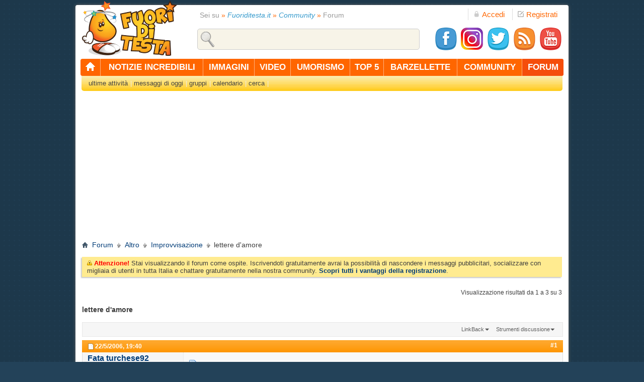

--- FILE ---
content_type: text/html; charset=utf-8
request_url: https://forum.fuoriditesta.it/improvvisazione/17264-lettere-amore.html
body_size: 17622
content:
<!DOCTYPE html PUBLIC "-//W3C//DTD XHTML 1.0 Transitional//EN" "http://www.w3.org/TR/xhtml1/DTD/xhtml1-transitional.dtd">
<html xmlns="http://www.w3.org/1999/xhtml" xmlns:fb="http://www.facebook.com/2008/fbml" dir="ltr" lang="it" id="vbulletin_html">
<head>
<base href="https://forum.fuoriditesta.it/"/><!--[if IE]></base><![endif]-->
<title>lettere d'amore</title>

<meta name="description" content="ogni sera scrivo una lettera.... voi ne avete mai scritte?e perche no...scrivetele cosi poi mettiamo qual è la piu bella..io ve le scrivo.. Ed eccomi"/>
<link rel="canonical" href="https://forum.fuoriditesta.it/improvvisazione/17264-lettere-amore.html"/>
<meta http-equiv="Content-Type" content="text/html; charset=utf-8"/>
<meta id="e_vb_meta_bburl" name="vb_meta_bburl" content="https://forum.fuoriditesta.it"/>

<meta name="generator" content="vBulletin 4.2.5"/>
<meta http-equiv="X-UA-Compatible" content="IE=9"/>

<link rel="icon" href="https://forum.fuoriditesta.it/images/xfavicon48.png.pagespeed.ic.vmbFDb2fTZ.webp" sizes="48x48"/>
<link rel="shortcut icon" href="https://forum.fuoriditesta.it/images/xfavicon96.png.pagespeed.ic.At8v6jOV0S.webp" sizes="96x96"/>
<link rel="apple-touch-icon" href="https://forum.fuoriditesta.it/images/xfavicon144.png.pagespeed.ic.3DNYm3TwB0.webp" sizes="144x144"/>
<link rel="apple-touch-icon-precomposed" href="https://forum.fuoriditesta.it/images/xfavicon144.png.pagespeed.ic.3DNYm3TwB0.webp" sizes="144x144"/>



<meta name="gwt:property" content="locale=it">

<meta property="fb:app_id" content="187582354602525"/>
<meta property="og:site_name" content="Fuoriditesta.it"/>
<meta property="og:description" content="ogni sera scrivo una lettera.... voi ne avete mai scritte?e perche no...scrivetele cosi poi mettiamo qual è la piu bella..io ve le scrivo.. Ed eccomi"/>
<meta property="og:url" content="https://forum.fuoriditesta.it/improvvisazione/17264-lettere-amore.html"/>
<meta property="og:type" content="article"/>
<meta property="og:image" content="https://www.fuoriditesta.it/images/logo-big-hp.png"/>




<link rel="alternate" type="application/rss+xml" title="Fuoriditesta.it Feed RSS" href="https://forum.fuoriditesta.it/external.php?type=RSS2"/>

<link rel="alternate" type="application/rss+xml" title="Fuoriditesta.it - Improvvisazione - Feed RSS" href="https://forum.fuoriditesta.it/external.php?type=RSS2&amp;forumids=43"/>




<link rel="stylesheet" type="text/css" href="https://forum.fuoriditesta.it/clientscript/vbulletin_css/style00016l/A.main-rollup.css,qd=1743322219.pagespeed.cf.GYGcf8g-JQ.css"/><link href="https://www.fuoriditesta.it/css/A.style_forum.css,qd=4.pagespeed.cf.tgC1JDVH0t.css" type="text/css" rel="stylesheet"/><style>#member_content #sidebar_container a{color:#000}#posts IMG{max-width:680px;width:expression (this.width > 680 ? "680px" :true)}#collapseobj_threadreview IMG{max-width:700px;width:expression(this.width > 680 ? 680:true)}</style><link rel="stylesheet" type="text/css" href="https://forum.fuoriditesta.it/clientscript/vbulletin_css/style00016l/showthread-rollup.css?d=1743322219"/><link rel="stylesheet" type="text/css" href="https://forum.fuoriditesta.it/css.php?styleid=16&amp;sheet=custom_erd.css"/><script async src="https://www.googletagmanager.com/gtag/js?id=G-QWR7TFY5JK"></script>
<script>window.dataLayer=window.dataLayer||[];function gtag(){dataLayer.push(arguments);}gtag('js',new Date());gtag('config','G-QWR7TFY5JK');</script>


<script async src="https://pagead2.googlesyndication.com/pagead/js/adsbygoogle.js?client=ca-pub-5324867631452153" crossorigin="anonymous"></script>


<script type="text/javascript" src="https://www.fuoriditesta.it/jyingo/extra/jquery.min.js"></script>
<script type="text/javascript" src="https://www.fuoriditesta.it/jyingo/jyingo.js"></script>
<script type="text/javascript" src="https://www.fuoriditesta.it/js/main.js"></script>

<script type="text/javascript" src="https://www.fuoriditesta.it/js/jquery.reveal.js?v=8"></script>


<script type="text/javascript" src="https://www.fuoriditesta.it/js/ajax.js"></script>



<script type="text/javascript" src="https://ajax.googleapis.com/ajax/libs/yui/2.9.0/build/yuiloader-dom-event/yuiloader-dom-event.js"></script>


<script type="text/javascript">if(typeof YAHOO==='undefined'){document.write('<script type="text/javascript" src="https://forum.fuoriditesta.it/clientscript/yui/yuiloader-dom-event/yuiloader-dom-event.js?v=425"><\/script>');document.write('<script type="text/javascript" src="https://forum.fuoriditesta.it/clientscript/yui/connection/connection-min.js?v=425"><\/script>');var yuipath='clientscript/yui';var yuicombopath='';var remoteyui=false;}else{var yuipath='https://ajax.googleapis.com/ajax/libs/yui/2.9.0/build';var yuicombopath='';var remoteyui=true;if(!yuicombopath){document.write('<script type="text/javascript" src="https://ajax.googleapis.com/ajax/libs/yui/2.9.0/build/connection/connection-min.js"><\/script>');}}var SESSIONURL="s=2da2a91484e4a6fed91f5d0f26eab137&";var SECURITYTOKEN="guest";var IMGDIR_MISC="images/misc";var IMGDIR_BUTTON="images/buttons";var vb_disable_ajax=parseInt("0",10);var SIMPLEVERSION="425";var BBURL="https://forum.fuoriditesta.it";var LOGGEDIN=0>0?true:false;var THIS_SCRIPT="showthread";var RELPATH="showthread.php?t=17264";var PATHS={forum:"",cms:"",blog:""};var AJAXBASEURL="https://forum.fuoriditesta.it/";</script>
<script type="text/javascript" src="https://forum.fuoriditesta.it/clientscript/vbulletin-core.js,qv=425.pagespeed.jm.ZKm8C6byOx.js"></script>







<!--[if lt IE 8]>
<link rel="stylesheet" type="text/css" href="https://forum.fuoriditesta.it/clientscript/vbulletin_css/style00016l/popupmenu-ie.css?d=1743322219" />
	<link rel="stylesheet" type="text/css" href="https://forum.fuoriditesta.it/clientscript/vbulletin_css/style00016l/vbulletin-ie.css?d=1743322219" />
	<link rel="stylesheet" type="text/css" href="https://forum.fuoriditesta.it/clientscript/vbulletin_css/style00016l/vbulletin-chrome-ie.css?d=1743322219" />
	<link rel="stylesheet" type="text/css" href="https://forum.fuoriditesta.it/clientscript/vbulletin_css/style00016l/vbulletin-formcontrols-ie.css?d=1743322219" />
	<link rel="stylesheet" type="text/css" href="https://forum.fuoriditesta.it/clientscript/vbulletin_css/style00016l/editor-ie.css?d=1743322219" />
<![endif]-->








<!--[if lt IE 8]><link rel="stylesheet" type="text/css" href="https://forum.fuoriditesta.it/clientscript/vbulletin_css/style00016l/toolsmenu-ie.css?d=1743322219" />
	<link rel="stylesheet" type="text/css" href="https://forum.fuoriditesta.it/clientscript/vbulletin_css/style00016l/postlist-ie.css?d=1743322219" />
	<link rel="stylesheet" type="text/css" href="https://forum.fuoriditesta.it/clientscript/vbulletin_css/style00016l/showthread-ie.css?d=1743322219" />
	<link rel="stylesheet" type="text/css" href="https://forum.fuoriditesta.it/clientscript/vbulletin_css/style00016l/postbit-ie.css?d=1743322219" />
	<link rel="stylesheet" type="text/css" href="https://forum.fuoriditesta.it/clientscript/vbulletin_css/style00016l/poll-ie.css?d=1743322219" /><![endif]-->

<script type="text/javascript" src="https://forum.fuoriditesta.it/vbseo/resources/scripts/vbseo_ui.js,qv=a4.pagespeed.jm.0H6cI7z56t.js"></script>
<script type="text/javascript">YAHOO.util.Event.onDOMReady(function(){vbseoui=new vBSEO_UI();vbseoui.page_init(Array('postbody','blogbit','content','postcontainer','vbseo_like_postbit'),Array("php",1));});</script>











</head>

<body><noscript><meta HTTP-EQUIV="refresh" content="0;url='https://forum.fuoriditesta.it/improvvisazione/17264-lettere-amore.html?PageSpeed=noscript'" /><style><!--table,div,span,font,p{display:none} --></style><div style="display:block">Please click <a href="https://forum.fuoriditesta.it/improvvisazione/17264-lettere-amore.html?PageSpeed=noscript">here</a> if you are not redirected within a few seconds.</div></noscript>


 <div class="top">
  <a class="logo" title="Fuoriditesta.it" href="https://www.fuoriditesta.it/"><img src="[data-uri]" height="203" width="110" alt="Fuoriditesta.it"/></a>

<div class="accedilink">
<a rel="nofollow" href="javascript:void(0)" class="big-link" data-reveal-id="mod-accedi" title="Accedi"><img src="[data-uri]" height="12" width="12" alt="Accedi"/>Accedi</a>
</div>
<div class="registralink">
<a href="https://www.fuoriditesta.it/registrazione.php" class="big-link" title="Registrati gratis"><img src="[data-uri]" height="12" width="12" alt="Registrati gratis"/>Registrati</a>
</div>

<div id="mod-accedi" class="reveal-modal">
<h4>ACCEDI</h4>
<div>
<p><input class="inputlogin" type="text" id="txt_login_email" onkeypress="check_login_invio(event, this);" value="e-mail" onfocus="if (this.value=='e-mail')this.value=''" onblur="if(!this.value)this.value='e-mail'"/></p>
<p><input class="inputlogin" type="password" id="txt_login_pass" onkeypress="check_login_invio(event, this);" onfocus="if(this.value=='password')this.value=''" onblur="if (!this.value)this.value='password'" value="password"/>
<input type="hidden" id="remember_mail" name="remember_email"/></p>
<p><label class="label_check" for="chk_ricordami"><input type="checkbox" id="chk_ricordami" name="chk_ricordami"/> Ricorda dati d'accesso</label></p>
<p><input class="inputaccedi" type="submit" onclick="doLogin(this);" value="Entra"/></p>
<p style="float:right; padding-top:20px;"><a title="Recupera dati d'accesso" href="https://www.fuoriditesta.it/recupera-dati.php">Password dimenticata?</a></p>
</div>
<a rel="nofollow" class="close-reveal-modal">&#215;</a>
</div>

  
<div class="searchtopdiv">
<input type="text" class="searchtop" id="search" value="" onclick="this.value='';"/>
<div id="result_search_div"></div>
</div>

<div class="socialtopdiv">
<a rel="nofollow" target="_blank" href="https://www.facebook.com/fuoriditesta" title="Seguici su Facebook"><img class="facebook-32" src="[data-uri]" alt="Seguici su Facebook" width="48" height="48"/></a>
<a target="_blank" href="https://www.instagram.com/fuoriditesta.it" title="Seguici su Instagram"><img src="https://www.fuoriditesta.it/images/xinstagram2.png.pagespeed.ic.8_tY5vTT-7.webp" alt="Seguici su Instagram" width="48" height="48"/></a>
<a target="_blank" href="https://twitter.com/fuoriditesta_it" title="Seguici su Twitter"><img class="twitter-32" src="[data-uri]" alt="Seguici su Twitter" width="48" height="48"/></a>
<a rel="nofollow" target="_blank" href="https://feeds.feedburner.com/Fuoriditesta" title="Feed RSS"><img class="feed-32" src="[data-uri]" alt="Feed RSS" width="48" height="48"/></a>
<a rel="nofollow" target="_blank" href="https://www.youtube.com/fuoriditesta" title="Seguici su YouTube"><img class="youtube-32" src="[data-uri]" alt="Seguici su YouTube" width="48" height="48"/></a>
</div>

</div>
 <div class="container">
  <div class="topmenuc horizontal-nav full-width">
  
   <ul id="navigation">
    <li class="first"><a title="Home page" href="https://www.fuoriditesta.it/"><img class="homefdt" src="[data-uri]" height="18" width="21" alt="Home page" border="0"/></a></li>
    <li><a title="Notizie incredibili" href="https://www.fuoriditesta.it/notizie-divertenti/">notizie incredibili</a></li>
    <li><a title="Immagini divertenti" href="https://www.fuoriditesta.it/immagini-divertenti/">immagini</a>
    <div>
    <p><a title="Immagini di animali" href="https://www.fuoriditesta.it/immagini-divertenti/immagini-animali.html">animali</a></p>
    <p><a title="Immagini di cose strane" href="https://www.fuoriditesta.it/immagini-divertenti/immagini-cose-strane.html">cose strane</a></p>
    <p><a title="Immagini di donne" href="https://www.fuoriditesta.it/immagini-divertenti/immagini-donne.html">donne</a></p>
    <p><a title="Immagini di festività" href="https://www.fuoriditesta.it/immagini-divertenti/immagini-festivita.html">festività</a></p>
    <p><a title="Immagini di gesti folli" href="https://www.fuoriditesta.it/immagini-divertenti/immagini-gesti-folli.html">gesti folli</a></p>
    <p><a title="Immagini di motori" href="https://www.fuoriditesta.it/immagini-divertenti/immagini-automobili.html">motori</a></p>
    <p><a title="Immagini di persone strane" href="https://www.fuoriditesta.it/immagini-divertenti/immagini-persone-strane.html">persone strane</a></p>
    <p><a title="Immagini di politica" href="https://www.fuoriditesta.it/immagini-divertenti/immagini-politica.html">politica</a></p>
    <p><a title="Immagini di pubblicità" href="https://www.fuoriditesta.it/immagini-divertenti/immagini-pubblicita.html">pubblicità</a></p>
    <p><a title="Immagini di segnali" href="https://www.fuoriditesta.it/immagini-divertenti/immagini-segnali.html">segnali</a></p>
    <p><a title="Immagini di sport" href="https://www.fuoriditesta.it/immagini-divertenti/immagini-sport.html">sport</a></p>
    <p><a title="Immagini di tecnologia" href="https://www.fuoriditesta.it/immagini-divertenti/immagini-tecnologia.html">tecnologia</a></p>
    <p><a title="Immagini di testi divertenti" href="https://www.fuoriditesta.it/immagini-divertenti/immagini-testi-divertenti.html">testi divertenti</a></p>
    <p><a title="Immagini varie" href="https://www.fuoriditesta.it/immagini-divertenti/immagini-varie.html">immagini varie</a></p>
    <p><a title="Vignette" href="https://www.fuoriditesta.it/immagini-divertenti/immagini-vignette.html">vignette</a></p>
    </div>
    </li>
    <li><a title="Video divertenti" href="https://www.fuoriditesta.it/video-divertenti/">video</a>
    <div>
    <p><a title="Video di animali" href="https://www.fuoriditesta.it/video-divertenti/video-di-animali.html">animali</a></p>
    <p><a title="Candid camera" href="https://www.fuoriditesta.it/video-divertenti/video-di-candid-camera.html">candid camera</a></p>
    <p><a title="Video di cani" href="https://www.fuoriditesta.it/video-divertenti/video-di-cani.html">cani</a></p>
    <p><a title="Video di donne" href="https://www.fuoriditesta.it/video-divertenti/video-di-donne.html">donne</a></p>
    <p><a title="Video di fail" href="https://www.fuoriditesta.it/video-divertenti/video-fail.html">epic fail</a></p>
    <p><a title="Video di figuracce" href="https://www.fuoriditesta.it/video-divertenti/video-di-figuracce.html">figuracce</a></p>
    <p><a title="Video di gatti" href="https://www.fuoriditesta.it/video-divertenti/video-di-gatti.html">gatti</a></p>
    <p><a title="Video di gesti folli" href="https://www.fuoriditesta.it/video-divertenti/video-di-gesti-folli.html">gesti folli</a></p>
    <p><a title="Video di motori" href="https://www.fuoriditesta.it/video-divertenti/video-di-motori.html">motori</a></p>
    <p><a title="Video di persone strane" href="https://www.fuoriditesta.it/video-divertenti/video-di-persone-strane.html">persone strane</a></p>
    <p><a title="Video di pubblicità" href="https://www.fuoriditesta.it/video-divertenti/video-di-pubblicita.html">pubblicità</a></p>
    <p><a title="Video di scherzi" href="https://www.fuoriditesta.it/video-divertenti/video-di-scherzi.html">scherzi</a></p>
    <p><a title="Video di sport" href="https://www.fuoriditesta.it/video-divertenti/video-sportivi.html">sport</a></p>
    <p><a title="Video di tecnologia" href="https://www.fuoriditesta.it/video-divertenti/video-di-tecnologia.html">tecnologia</a></p>
    <p><a title="Video vari" href="https://www.fuoriditesta.it/video-divertenti/video-vari.html">video vari</a></p>
    </div>
    </li>
    <li><a title="Umorismo" href="https://www.fuoriditesta.it/umorismo/">umorismo</a>
    <div>
    <p><a title="Audio divertenti" href="https://www.fuoriditesta.it/umorismo/audio.php">audio divertenti</a></p>
    <p><a title="Battute e freddure" href="https://www.fuoriditesta.it/umorismo/battute.php">battute e freddure</a></p>
    <p><a title="Frasi divertenti" href="https://www.fuoriditesta.it/umorismo/frasi-divertenti.php">frasi divertenti</a></p>
    <p><a title="Messaggi Whatsapp" href="https://www.fuoriditesta.it/umorismo/messaggi-whatsapp.php">messaggi whatsapp</a></p>
    <p><a title="Sms di auguri" href="https://www.fuoriditesta.it/umorismo/sms-auguri.php">sms di auguri</a></p>
    <p><a title="Sms divertenti" href="https://www.fuoriditesta.it/umorismo/sms-divertenti.php">sms divertenti</a></p>
    <p><a title="Proverbi assurdi" href="https://www.fuoriditesta.it/umorismo/proverbi.php">proverbi assurdi</a></p>
    <p><a title="Testi divertenti" href="https://www.fuoriditesta.it/umorismo/testi-divertenti/">testi divertenti</a></p>
    </div>
    </li>
    <li><a title="Top 5" href="https://www.fuoriditesta.it/classifiche/">top 5</a></li>
    <li><a title="Barzellette" href="https://www.fuoriditesta.it/barzellette/">barzellette</a></li>
    <li><a title="Community" href="https://www.fuoriditesta.it/community/">community</a></li>
    <li class="currentlast"><a title="Forum" href="https://forum.fuoriditesta.it/" class="currentlast">forum</a></li>  
   </ul>
  </div>
   <ul class="submenu">
    <li><a title="Ultime attività" href="https://forum.fuoriditesta.it/ultime-attivita/"><strong>ultime attività</strong></a></li>
        <li><a title="Messaggi di oggi" href="https://forum.fuoriditesta.it/search.php?do=getdaily&amp;contenttype=vBForum_Post">messaggi di oggi</a></li>
        <li><a rel="nofollow" title="Gruppi" href="https://forum.fuoriditesta.it/gruppi/">gruppi</a></li>
    <li><a rel="nofollow" title="Calendario" href="https://forum.fuoriditesta.it/calendario/">calendario</a></li>
    <li><a rel="nofollow" title="Cerca" href="https://forum.fuoriditesta.it/search.php?search_type=1">cerca</a></li>
       </ul>
  <div style="margin-top:15px;"></div>
  
<div class="breadcrumb2"><strong>Sei su</strong> <em>&raquo;</em> <a title="Fuoriditesta.it" href="https://www.fuoriditesta.it/">Fuoriditesta.it</a> <em>&raquo;</em> <a title="Community" href="https://www.fuoriditesta.it/community/">Community</a> <em>&raquo;</em> Forum</div>

<input type="hidden" name="securitytoken" value="guest"/>

<script async src="https://pagead2.googlesyndication.com/pagead/js/adsbygoogle.js"></script>

<ins class="adsbygoogle" style="display:block" data-ad-client="ca-pub-5324867631452153" data-ad-slot="5970225035" data-ad-format="auto" data-full-width-responsive="true"></ins>
<script>(adsbygoogle=window.adsbygoogle||[]).push({});</script>


<div class="above_body"> 
<div class="body_wrapper">
<div id="breadcrumb" class="breadcrumb">
	<ul class="floatcontainer">
		<li class="navbithome"><a href="https://forum.fuoriditesta.it/" accesskey="1"><img src="[data-uri]" alt="Indice"/></a></li>
		
	<li class="navbit"><a href="https://forum.fuoriditesta.it/">Forum</a></li>

	<li class="navbit"><a href="https://forum.fuoriditesta.it/altro/">Altro</a></li>

	<li class="navbit"><a href="https://forum.fuoriditesta.it/improvvisazione/">Improvvisazione</a></li>

		
	<li class="navbit lastnavbit"><span> lettere d'amore</span></li>

	</ul>
	<hr/>
</div>


 


	<form action="https://forum.fuoriditesta.it/profile.php?do=dismissnotice" method="post" id="notices" class="notices">
		<input type="hidden" name="do" value="dismissnotice"/>
		<input type="hidden" name="s" value="s=2da2a91484e4a6fed91f5d0f26eab137&amp;"/>
		<input type="hidden" name="securitytoken" value="guest"/>
		<input type="hidden" id="dismiss_notice_hidden" name="dismiss_noticeid" value=""/>
		<input type="hidden" name="url" value=""/>
		<div id="vbseo_vhtml_0"></div>
	</form>




	<div id="above_postlist" class="above_postlist">
		
		<div id="pagination_top" class="pagination_top">
		
			<div id="postpagestats_above" class="postpagestats">
				Visualizzazione risultati da 1 a 3 su 3
			</div>
		</div>
	</div>
<div id="pagetitle" class="pagetitle"> 
	<h1 class="relevant_replacement">lettere d'amore</h1>


<div style="text-align:left; padding:10px 0 0 30px;">

</div>


	
</div>
	<div id="thread_controls" class="thread_controls toolsmenu">
		<div>
		<ul id="postlist_popups" class="postlist_popups popupgroup">
			
			
			
			<li class="popupmenu" id="linkbacktools">
				<h6><a class="popupctrl" href="javascript://">LinkBack</a><a name="goto_linkback"></a></h6>
				<ul class="popupbody popuphover">
                                             
					<li><a href="https://forum.fuoriditesta.it/" onclick="prompt('Use the following URL when referencing this thread from another forum or blog.','');return false;"><img class="inlineimg" src="[data-uri]" alt="LinkBack URL"/> LinkBack URL</a></li>
					<li><a rel="nofollow" href="https://forum.fuoriditesta.it/misc.php?do=linkbacks"><img class="inlineimg" src="[data-uri]" alt="About LinkBacks"/> About LinkBacks</a></li>
					
						<li>&nbsp;</li>
                                                <li>Bookmark &amp; Share</li>
                                                <li><a rel="nofollow" href="https://twitter.com/share?url=https%3A%2F%2Fforum.fuoriditesta.it%2Fimprovvisazione%2F17264-lettere-amore.html" target="_blank">Twitter</a></li><li><a rel="nofollow" href="https://www.facebook.com/share.php?u=https%3A%2F%2Fforum.fuoriditesta.it%2Fimprovvisazione%2F17264-lettere-amore.html" target="_blank">Facebook</a></li><li><a rel="nofollow" href="http://www.google.com/bookmarks/mark?op=add&amp;bkmk=https%3A%2F%2Fforum.fuoriditesta.it%2Fimprovvisazione%2F17264-lettere-amore.html&amp;title=lettere+d%27amore" target="_blank">Google Bookmarks</a></li><li><a rel="nofollow" href="https://login.yahoo.com/config/login?.intl=us&amp;.src=smw&amp;.pd=smw_ver%3d1&amp;.done=https%3A%2F%2Fforum.fuoriditesta.it%2Fimprovvisazione%2F17264-lettere-amore.html&amp;title=lettere+d%27amore" target="_blank">Yahoo! Bookmarks</a></li>
					
				</ul>
			</li>
<li class="popupmenu" id="threadtools">
				<h6><a class="popupctrl" href="javascript://">Strumenti discussione</a></h6>
				<ul class="popupbody popuphover">
					<li><a href="https://forum.fuoriditesta.it/improvvisazione/17264-lettere-amore-stampa.html" accesskey="3" rel="nofollow">Visualizza la versione stampabile</a></li>
					
					<li>
						
					</li>
					
				</ul>
			</li>

			

			

			

			

			
			</ul>
		</div>
	</div>

<div id="postlist" class="postlist restrain">
	

	
		<ol id="posts" class="posts" start="1">
			<li class="postbitlegacy postbitim postcontainer old" id="post_290478">


	<div class="posthead">
			<span class="postdate old">
				
					<span class="date">22/5/2006,&nbsp;<span class="time">19:40</span></span>
				
			</span>
			<span class="nodecontrols">
				
					<a name="post290478" href="https://forum.fuoriditesta.it/improvvisazione/17264-lettere-amore.html#post290478" class="postcounter">#1</a><a id="postcount290478" name="1"></a>
				
				
				
			</span>
	</div>
	<div class="postdetails">
		<div class="userinfo">
			<div class="username_container">
			
			
				<div class="popupmenu memberaction">
	<a rel="nofollow" class="username offline " href="https://forum.fuoriditesta.it/utenti/fata-turchese92-104720.html" title="Fata turchese92 non è in linea"><strong>Fata turchese92</strong></a>
	
</div>
				
			
			
			</div>
			
			<span class="usertitle">
				Matricola FdT
			</span>
			

			
			
			

			
			
				<hr/>
				<div style="clear:both;">
					<div style="padding:5px 0 2px 0; display:block;"><span style="color:#FF3366">Donna</span> 33 anni  </div>

					<div style="margin-bottom:2px; display:block;">Iscrizione: 28/12/2005</div>

					<div style="margin-bottom:2px; display:block;">Messaggi: 83</div>

					<div style="margin-bottom:2px; display:block">Piaciuto: 0 volte</div>

					

					<div style="margin-bottom:5px; display:block;"></div>
				</div>
			
				<div style="margin-bottom:3px; display:block;">
				<span class="postbit_reputation" id="repdisplay_290478_104720" title="Fata turchese92 non ha ricevuto molti giudizi">
					
						<img class="repimg" src="[data-uri]" alt=""/>
					
				</span>
				</div>
			



				

				
				
			
			 

		</div>
		<div class="postbody">
			<div class="postrow has_after_content">
				
				
				<h2 class="title icon">
					<img src="[data-uri]" alt="Predefinito"/> lettere d'amore
				</h2>
				


						
							
							
						
						
				<div class="content">
					<div id="post_message_290478">
					<blockquote class="postcontent restore ">

					ogni sera scrivo una lettera....  voi  ne avete mai  scritte?e perche no...scrivetele cosi poi mettiamo qual è la piu bella..io ve le scrivo..<br/>
<br/>
Ed eccomi qui con carta e penna a descrivere quello che provo.<br/>
..dopo quello sguardo che cercavo invano mi hai riempito il cuore..li in classe...io solitamente distratta mi guardai attorno e mi accorsi che mi osservavi..con quella profondità ci guardammo e da allora mi hai affollato idee,pensieri e sogni...Sono piuttosto svogliata lo so ma penso solamente ad una cosa  ...a quel pomeriggio:ti avvicini mi baci sulle guance come hai fatto con le altre ma con me era tutto diverso..mi è sembrato che il mondo si fosse fermato ..e ho sentito ogni tuo respiro e profumo..in poche parole :ho toccato il cielo con un dito..La paura che tu sappi i miei sentimentiè enorme perche non sono corrisposti ma io voglio volare con la mia mente piu alto che MAI..<br/>
<br/>
Amore mio penso al nostro fututro e mi fa soffrire la lontananza che dividerà le nostre strade e il tempo da condividere è poco..non posso pensarci la cosa piu bella finirà..più delle volte mi soffermavo a guardarti e tu ti volti io abbasso gli occhi timidamente e in quel tuo sguardo ho capito tutto..che sotto quella veste da duro..sei fragile e sensibile....<br/>
<br/>
Oggi in quel giochino divertente ...mi hai colto di sorpreso..quella stretta di mano cosa vuol dire ?..amore?..amicizia?..o indifferenza?..voglio chiarire queste domande..ma oltre a questo vorrei gridare al mondo:SONO INNAMORATA  finalmente ho capito cos è l'amore ...ho trovato la prima persona che mi fa stare 3msc...si sei proprio tu..che riempi ogni mio pensiero.. mi lasci il cuore con mille dubbi..mi lasci sotto shock dopo quel bacio..gia proprio li in piazza..non sapendo cosa dire..Balbettavo..Eh si questo è vero amore...TI AMO<br/>
<br/>
quale vi piace fra queste 3 mettetici un voto ...pero non siate crudeli..perche sono davvero COTTA.....<br/>
<br/><script async src="https://pagead2.googlesyndication.com/pagead/js/adsbygoogle.js"></script>

<ins class="adsbygoogle" style="display:block" data-ad-client="ca-pub-5324867631452153" data-ad-slot="5970225035" data-ad-format="auto" data-full-width-responsive="true"></ins>
<script>(adsbygoogle=window.adsbygoogle||[]).push({});</script>

					</blockquote>
					</div>

					
				</div>
			</div>
			
			<div class="after_content">
				
				
<div class="vbseo_buttons" id="lkbtn_1.17264.290478">

    <ul class="vbseo_links" style="visibility:visible">
    
    <li class="vbseo_share"><a href="https://forum.fuoriditesta.it/improvvisazione/17264-lettere-amore.html#">Condividi</a>
    <ul class="vbseo_share_body">
	<li class="share_header">Condividi questo post su</li>
	
    	<li class="right"><img src="[data-uri]" alt=""/><a rel="nofollow" href="https://twitter.com/share?url=https%3A%2F%2Fforum.fuoriditesta.it%2Fimprovvisazione%2F17264-lettere-damore.html%23post290478">Twitter</a></li>
    
    	<li class="left"><img src="[data-uri]" alt=""/><a rel="nofollow" href="https://www.facebook.com/share.php?u=https%3A%2F%2Fforum.fuoriditesta.it%2Fimprovvisazione%2F17264-lettere-damore.html%23post290478">Facebook</a></li>
    
    	<li class="right"><img src="[data-uri]" alt=""/><a rel="nofollow" href="http://www.google.com/bookmarks/mark?op=add&amp;bkmk=https%3A%2F%2Fforum.fuoriditesta.it%2Fimprovvisazione%2F17264-lettere-damore.html%23post290478&amp;title=lettere+d%27amore">Google Bookmarks</a></li>
    
    	<li class="left"><img src="[data-uri]" alt=""/><a rel="nofollow" href="https://login.yahoo.com/config/login?.intl=us&amp;.src=smw&amp;.pd=smw_ver%3d1&amp;.done=https%3A%2F%2Fforum.fuoriditesta.it%2Fimprovvisazione%2F17264-lettere-damore.html%23post290478&amp;title=lettere+d%27amore"> Yahoo! Bookmarks</a></li>
    
    </ul>
    </li>
    
    
    
    </ul>
    
    <div class="vbseo_liked" style="display:none"></div>


</div>

				
					
				
				
				
			</div>
			
			<div class="cleardiv"></div>
		</div>
	</div>
		<div class="postfoot">
			
			<div class="textcontrols floatcontainer">
				<span class="postcontrols">
					<img style="display:none" id="progress_290478" src="[data-uri]" alt=""/>
					
					
					
						<a id="qrwq_290478" class="newreply" href="https://forum.fuoriditesta.it/newreply.php?do=newreply&amp;p=290478" rel="nofollow" title="Rispondi citando"><img id="quoteimg_290478" src="[data-uri]" alt="Rispondi citando"/>  Rispondi citando</a> 
					
					
					
				</span>
				<span class="postlinking">
					
						
					

					
					
					
					

					
					

					
					
					
					
                    
				</span>
			
			</div>
		</div>
	<hr/>
</li>
<li class="postbitlegacy postbitim postcontainer old" id="post_290487">


	<div class="posthead">
			<span class="postdate old">
				
					<span class="date">22/5/2006,&nbsp;<span class="time">20:03</span></span>
				
			</span>
			<span class="nodecontrols">
				
					<a name="post290487" href="https://forum.fuoriditesta.it/improvvisazione/17264-lettere-amore.html#post290487" class="postcounter">#2</a><a id="postcount290487" name="2"></a>
				
				
				
			</span>
	</div>
	<div class="postdetails">
		<div class="userinfo">
			<div class="username_container">
			
			
				<div class="popupmenu memberaction">
	<a rel="nofollow" class="username offline " href="https://forum.fuoriditesta.it/utenti/luly-510.html" title="luly non è in linea"><strong>luly</strong></a>
	
</div>
				
			
			
			</div>
			
			<span class="usertitle">
				Vivo su FdT
			</span>
			

			
			
			
			<a rel="nofollow" class="postuseravatar" href="https://forum.fuoriditesta.it/utenti/luly-510.html" title="luly non è in linea">
				<img style="max-width:130px;" src="https://forum.fuoriditesta.it/avatar/xavatar510_3.gif.pagespeed.ic.I8MEKxr2gA.webp" alt="luly" title="luly"/>
			</a>
			

			
			
				<hr/>
				<div style="clear:both;">
					<div style="padding:5px 0 2px 0; display:block;"><span style="color:#FF3366">Donna</span>  da Estero</div>

					<div style="margin-bottom:2px; display:block;">Iscrizione: 6/10/2004</div>

					<div style="margin-bottom:2px; display:block;">Messaggi: 4,695</div>

					<div style="margin-bottom:2px; display:block">Piaciuto: 7 volte</div>

					

					<div style="margin-bottom:5px; display:block;"></div>
				</div>
			
				<div style="margin-bottom:3px; display:block;">
				<span class="postbit_reputation" id="repdisplay_290487_510" title="luly è un utente noto a tutti">
					
						<img class="repimg" src="[data-uri]" alt=""/>
					
						<img class="repimg" src="[data-uri]" alt=""/>
					
						<img class="repimg" src="[data-uri]" alt=""/>
					
						<img class="repimg" src="[data-uri]" alt=""/>
					
						<img class="repimg" src="[data-uri]" alt=""/>
					
				</span>
				</div>
			



				

				
				
			
			 

		</div>
		<div class="postbody">
			<div class="postrow has_after_content">
				
				
				<h2 class="title icon">
					<img src="[data-uri]" alt="Predefinito"/> 
				</h2>
				


						
						
				<div class="content">
					<div id="post_message_290487">
					<blockquote class="postcontent restore ">

					<font color="red">Spostato in improvvisazione...</font> <img src="[data-uri]" border="0" alt="" title="Smile" class="inlineimg"/>

					</blockquote>
					</div>

					
				</div>
			</div>
			
			<div class="after_content">
				
				
<div class="vbseo_buttons" id="lkbtn_1.17264.290487">

    <ul class="vbseo_links" style="visibility:visible">
    
    <li class="vbseo_share"><a href="https://forum.fuoriditesta.it/improvvisazione/17264-lettere-amore.html#">Condividi</a>
    <ul class="vbseo_share_body">
	<li class="share_header">Condividi questo post su</li>
	
    	<li class="right"><img src="[data-uri]" alt=""/><a rel="nofollow" href="https://twitter.com/share?url=https%3A%2F%2Fforum.fuoriditesta.it%2Fimprovvisazione%2F17264-lettere-amore.html%23post290487">Twitter</a></li>
    
    	<li class="left"><img src="[data-uri]" alt=""/><a rel="nofollow" href="https://www.facebook.com/share.php?u=https%3A%2F%2Fforum.fuoriditesta.it%2Fimprovvisazione%2F17264-lettere-amore.html%23post290487">Facebook</a></li>
    
    	<li class="right"><img src="[data-uri]" alt=""/><a rel="nofollow" href="http://www.google.com/bookmarks/mark?op=add&amp;bkmk=https%3A%2F%2Fforum.fuoriditesta.it%2Fimprovvisazione%2F17264-lettere-amore.html%23post290487&amp;title=lettere+d%27amore">Google Bookmarks</a></li>
    
    	<li class="left"><img src="[data-uri]" alt=""/><a rel="nofollow" href="https://login.yahoo.com/config/login?.intl=us&amp;.src=smw&amp;.pd=smw_ver%3d1&amp;.done=https%3A%2F%2Fforum.fuoriditesta.it%2Fimprovvisazione%2F17264-lettere-amore.html%23post290487&amp;title=lettere+d%27amore"> Yahoo! Bookmarks</a></li>
    
    </ul>
    </li>
    
    
    
    </ul>
    
    <div class="vbseo_liked" style="display:none"></div>


</div>

				
				
				
			</div>
			
			<div class="cleardiv"></div>
		</div>
	</div>
		<div class="postfoot">
			
			<div class="textcontrols floatcontainer">
				<span class="postcontrols">
					<img style="display:none" id="progress_290487" src="[data-uri]" alt=""/>
					
					
					
						<a id="qrwq_290487" class="newreply" href="https://forum.fuoriditesta.it/newreply.php?do=newreply&amp;p=290487" rel="nofollow" title="Rispondi citando"><img id="quoteimg_290487" src="[data-uri]" alt="Rispondi citando"/>  Rispondi citando</a> 
					
					
					
				</span>
				<span class="postlinking">
					
						
					

					
					
					
					

					
					

					
					
					
					
                    
				</span>
			
			</div>
		</div>
	<hr/>
</li>
<li class="postbitlegacy postbitim postcontainer old" id="post_291601">


	<div class="posthead">
			<span class="postdate old">
				
					<span class="date">23/5/2006,&nbsp;<span class="time">23:12</span></span>
				
			</span>
			<span class="nodecontrols">
				
					<a name="post291601" href="https://forum.fuoriditesta.it/improvvisazione/17264-lettere-amore.html#post291601" class="postcounter">#3</a><a id="postcount291601" name="3"></a>
				
				
				
			</span>
	</div>
	<div class="postdetails">
		<div class="userinfo">
			<div class="username_container">
			
			
				<div class="popupmenu memberaction">
	<a rel="nofollow" class="username offline " href="https://forum.fuoriditesta.it/utenti/lauraxxx-104603.html" title="lauraxxx non è in linea"><strong>lauraxxx</strong></a>
	
</div>
				
			
			
			</div>
			
			<span class="usertitle">
				FdT quasi assuefatto
			</span>
			

			
			
			

			
			
				<hr/>
				<div style="clear:both;">
					<div style="padding:5px 0 2px 0; display:block;"><span style="color:#FF3366">Donna</span> 34 anni  da Padova</div>

					<div style="margin-bottom:2px; display:block;">Iscrizione: 19/12/2005</div>

					<div style="margin-bottom:2px; display:block;">Messaggi: 445</div>

					<div style="margin-bottom:2px; display:block">Piaciuto: 0 volte</div>

					

					<div style="margin-bottom:5px; display:block;"></div>
				</div>
			
				<div style="margin-bottom:3px; display:block;">
				<span class="postbit_reputation" id="repdisplay_291601_104603" title="lauraxxx è sulla strada della distinzione">
					
						<img class="repimg" src="[data-uri]" alt=""/>
					
				</span>
				</div>
			



				

				
				
			
			 

		</div>
		<div class="postbody">
			<div class="postrow has_after_content">
				
				
				<h2 class="title icon">
					<img src="[data-uri]" alt="Predefinito"/> 
				</h2>
				


						
						
							
						
				<div class="content">
					<div id="post_message_291601">
					<blockquote class="postcontent restore ">

					ke belle....secondo me la + bella è la prima.... <img src="[data-uri]" border="0" alt="" title="Imbarazzato" class="inlineimg"/>

					</blockquote>
					</div>

					
				</div>
			</div>
			
			<div class="after_content">
				
				
<div class="vbseo_buttons" id="lkbtn_1.17264.291601">

    <ul class="vbseo_links" style="visibility:visible">
    
    <li class="vbseo_share"><a href="https://forum.fuoriditesta.it/improvvisazione/17264-lettere-amore.html#">Condividi</a>
    <ul class="vbseo_share_body">
	<li class="share_header">Condividi questo post su</li>
	
    	<li class="right"><img src="[data-uri]" alt=""/><a rel="nofollow" href="https://twitter.com/share?url=https%3A%2F%2Fforum.fuoriditesta.it%2Fimprovvisazione%2F17264-lettere-amore.html%23post291601">Twitter</a></li>
    
    	<li class="left"><img src="[data-uri]" alt=""/><a rel="nofollow" href="https://www.facebook.com/share.php?u=https%3A%2F%2Fforum.fuoriditesta.it%2Fimprovvisazione%2F17264-lettere-amore.html%23post291601">Facebook</a></li>
    
    	<li class="right"><img src="[data-uri]" alt=""/><a rel="nofollow" href="http://www.google.com/bookmarks/mark?op=add&amp;bkmk=https%3A%2F%2Fforum.fuoriditesta.it%2Fimprovvisazione%2F17264-lettere-amore.html%23post291601&amp;title=lettere+d%27amore">Google Bookmarks</a></li>
    
    	<li class="left"><img src="[data-uri]" alt=""/><a rel="nofollow" href="https://login.yahoo.com/config/login?.intl=us&amp;.src=smw&amp;.pd=smw_ver%3d1&amp;.done=https%3A%2F%2Fforum.fuoriditesta.it%2Fimprovvisazione%2F17264-lettere-amore.html%23post291601&amp;title=lettere+d%27amore"> Yahoo! Bookmarks</a></li>
    
    </ul>
    </li>
    
    
    
    </ul>
    
    <div class="vbseo_liked" style="display:none"></div>


</div>

				
				
				
			</div>
			
			<div class="cleardiv"></div>
		</div>
	</div>
		<div class="postfoot">
			
			<div class="textcontrols floatcontainer">
				<span class="postcontrols">
					<img style="display:none" id="progress_291601" src="[data-uri]" alt=""/>
					
					
					
						<a id="qrwq_291601" class="newreply" href="https://forum.fuoriditesta.it/newreply.php?do=newreply&amp;p=291601" rel="nofollow" title="Rispondi citando"><img id="quoteimg_291601" src="[data-uri]" alt="Rispondi citando"/>  Rispondi citando</a> 
					
					
					
				</span>
				<span class="postlinking">
					
						
					

					
					
					
					

					
					

					
					
					
					
                    
				</span>
			
			</div>
		</div>
	<hr/>
</li>

		</ol>
		<div class="separator"></div>
		<div class="postlistfoot">
			
		</div>

	

</div>

<div id="below_postlist" class="noinlinemod below_postlist">
	
	<div id="pagination_bottom" class="pagination_bottom">
	
		
	</div>
</div>








	
	<div class="navlinks">
		
			<strong>&laquo;</strong>
			<a href="https://forum.fuoriditesta.it/improvvisazione/17070-amore-demente.html">AMORE DEMENTE</a>
			|
			<a href="https://forum.fuoriditesta.it/improvvisazione/17127-mi-fai-arrivare-davvero-3msc.html">mi fai arrivare davvero 3MSC</a>
			<strong>&raquo;</strong>
		
	</div>
	

<div id="thread_info" class="thread_info block">
	
	
	<div id="similar_threads">
		<h4 class="threadinfohead blockhead">Discussioni simili</h4>
		<div id="similar_threads_list" class="thread_info_block blockbody formcontrols">
			<ol class="similar_threads">
			<li class="floatcontainer">
  <div class="titleblock">
    <h6><a href="https://forum.fuoriditesta.it/improvvisazione/36475-lettere.html" title="Ciao Bellissima, questa è una lettera non scritta, è un discorso al mare, 
parole meste e lontane, è un scrittura veloce diretta e non pensata, 
non...">Lettere</a></h6>
    <div class="starter_forum">
      Da Guru's Way nel forum Improvvisazione
    </div>
  </div>
  <div class="dateblock">
    <span class="shade">Risposte:</span> 12
      <div class="starter_forum">
        <span class="shade">Ultimo messaggio:</span> 23/1/2008, <span class="time">16:11</span>
      </div>
  </div>
</li><li class="floatcontainer">
  <div class="titleblock">
    <h6><a href="https://forum.fuoriditesta.it/barzellette-e-testi-divertenti/38032-lettere.html" title="un texano e un italiano discutono 
texano:Voi sulla busta della lettera mettere troppe cose in tex noi mettere:mr.Buddy TEXAS 
italiano: NON è VERO...">Lettere</a></h6>
    <div class="starter_forum">
      Da Elfonotte nel forum Barzellette e testi divertenti
    </div>
  </div>
  <div class="dateblock">
    <span class="shade">Risposte:</span> 3
      <div class="starter_forum">
        <span class="shade">Ultimo messaggio:</span> 29/7/2007, <span class="time">13:52</span>
      </div>
  </div>
</li><li class="floatcontainer">
  <div class="titleblock">
    <h6><a href="https://forum.fuoriditesta.it/amore-e-amicizia/19470-lettere-amore-ricevute-ed-inviate.html" title="Perchè in questo topic non mettiamo le lettere d'amore ricevute ot inviate? :oops:  :P">Lettere d'amore ricevute ed inviate?</a></h6>
    <div class="starter_forum">
      Da Patu nel forum Amore e amicizia
    </div>
  </div>
  <div class="dateblock">
    <span class="shade">Risposte:</span> 20
      <div class="starter_forum">
        <span class="shade">Ultimo messaggio:</span> 13/7/2006, <span class="time">16:25</span>
      </div>
  </div>
</li><li class="floatcontainer">
  <div class="titleblock">
    <h6><a href="https://forum.fuoriditesta.it/barzellette-e-testi-divertenti/8725-lettere-fra-sposini-stupende.html" title="Alla mia carissima moglie: 
durante lo 
scorso anno ho tentato 
di fare l'amore con te 365 volte. 
Ci sono riuscito 36 volte, che significa una...">lettere fra sposini (stupende)</a></h6>
    <div class="starter_forum">
      Da jacka nel forum Barzellette e testi divertenti
    </div>
  </div>
  <div class="dateblock">
    <span class="shade">Risposte:</span> 3
      <div class="starter_forum">
        <span class="shade">Ultimo messaggio:</span> 20/10/2005, <span class="time">17:03</span>
      </div>
  </div>
</li><li class="floatcontainer">
  <div class="titleblock">
    <h6><a href="https://forum.fuoriditesta.it/barzellette-e-testi-divertenti/1479-lettere-a-babbo-natale.html" title="Caro Babbo Natale, mi piacerebbe ricevere un monopattino e una bicicletta. Sono stato molto buono e non ho mai fatto cose cattive. Ti voglio bene....">lettere a Babbo Natale...</a></h6>
    <div class="starter_forum">
      Da BelaLugosa nel forum Barzellette e testi divertenti
    </div>
  </div>
  <div class="dateblock">
    <span class="shade">Risposte:</span> 7
      <div class="starter_forum">
        <span class="shade">Ultimo messaggio:</span> 22/11/2004, <span class="time">18:49</span>
      </div>
  </div>
</li>
			</ol>
		</div>
	</div>


	
	
	
	
	<div class="options_block_container">
		
	</div>
</div>








<div id="footer" class="floatcontainer footer">
	
	
	
	<script type="text/javascript">vBulletin_init();</script>
        
</div>
</div> 

<div class="below_body">
<div id="footer_time" class="shade footer_time"><b>Tutti gli orari sono GMT +2. Adesso sono le <span class="time">8:06</span>.</b></div>

<div id="footer_copyright" class="shade footer_copyright">
	
	
		
</div>
<div id="footer_morecopyright" class="shade footer_morecopyright">
	
	
	
</div>
 

	<div id="fb-root"></div>
<script type="text/javascript" src="https://forum.fuoriditesta.it/clientscript/vbulletin_facebook.js,qv=425.pagespeed.jm.HUA9pGlZPO.js"></script>

<script type="text/javascript">loadFacebookAPI('it_IT');function fbAsyncInit(){vBfb=new vB_Facebook({appid:"187582354602525",connected:0,active:0,autoreg:1,feed_newthread:1,feed_postreply:1,feed_blogentry:0,feed_blogcomment:0,feed_newarticle:0,feed_articlecomment:0});}</script>

</div>

<div class="footerban"></div>
</div>
</div>

<div class="footer_frm">
<div class="footerin"><p><span style="font-weight:bold;">&copy; 2001-2026 Fuoriditesta.it</span> - <a rel="nofollow" href="https://www.fuoriditesta.it/privacy.php" title="Informativa privacy">Privacy Policy</a> | <a title="Contattaci" href="https://forum.fuoriditesta.it/contatti.html">Contattaci</a>


</p></div>
</div>

<script type="text/javascript">function doLogin(what){var rem_email='0';if(confirm('Vuoi ricordare il tuo indirizzo e-mail?')){rem_email='1';}var str='&user='+document.getElementById('txt_login_email').value+'&pass='+document.getElementById('txt_login_pass').value+'&rem_email='+rem_email+'&rem_pass='+(document.getElementById('chk_ricordami').checked?'1':'0');eseguiPost('?ado=login',str,loginResult);}function loginResult(res){if(parseInt(res)){location.reload();}else{alert('Hai inserito una e-mail o una password non valida.');}}function check_login_invio(event,el){var el=window.event;if(!el)el=event;if(el.keyCode==13||el.charCode==13||el.which==13){doLogin(el);}}function fb_login_redir(what){what.style.display='none';$get('fb_loader').style.display='block';}function fb_login_redir_reg(what){what.style.display='none';$get('fb_loader_reg').style.display='block';}</script>

<script type="text/javascript">var _search_index=0;var _hideDivTimer=null;var _searchTimer=null;$(document.body).click(function(){if(_searchTimer){clearInterval(_searchTimer);_searchTimer=null;}hide_search_div_timed();});function show_search_div(results){if(_hideDivTimer){clearInterval(_hideDivTimer);_hideDivTimer=null;}$('#result_search_div').html(results);$('#result_search_div').css({display:'block'});$('#result_search_div').scrollTop(0);$('#result_search_div').get(0).scrollTop=0;}function hide_search_div_timed(){if(_hideDivTimer){clearInterval(_hideDivTimer);_hideDivTimer=null;}$('#result_search_div').css({display:'none'});}function search_timed_for(text){if(_searchTimer){clearInterval(_searchTimer);_searchTimer=null;}_searchTimer=setInterval(function(){return search_for.apply(null,[text])},100);}function search_for(text){if(_searchTimer){clearInterval(_searchTimer);_searchTimer=null;}var _ctx={si:++_search_index};if(_hideDivTimer){clearInterval(_hideDivTimer);_hideDivTimer=null;}$.ajax('/cerca_jq.php?q='+$('#search').get(0).value.split(' ').join('+'),{context:_ctx}).done(function(data){if(this.si!=_search_index)return;if(data.length){show_search_div(data);}else{_hideDivTimer=setInterval(hide_search_div_timed,300);}});}$('#search').keyup(function(event){if(event.keyCode==13)return;if(this.value.length>=3)search_timed_for(this.value);else
hide_search_div_timed();});$('#search').keydown(function(event){if(event.keyCode==13){location.href='https://www.fuoriditesta.it/cerca.php?q='+$('#search').get(0).value.split(' ').join('+');event.preventDefault();return false;}});</script>





<script type="text/javascript">//<![CDATA[
var vbseo_jshtml=new Array();vbseo_jshtml[0]="<"+"ol>			<"+"li class=\"restore\" id=\"navbar_notice_15\">		<"+"img src=\"https://www.fuoriditesta.it/img/alert_small.png\" width=\"10\" height=\"10\" style=\"float:left; margin-right:4px; margin-top:2px;\" alt=\"Avviso\" border=\"0\" /> <"+"strong><"+"span style=\"color:#ff0000;\">Attenzione!<"+"/span><"+"/strong> Stai visualizzando il forum come ospite. Iscrivendoti gratuitamente avrai la possibilità di nascondere i messaggi pubblicitari, socializzare con migliaia di utenti in tutta Italia e chattare gratuitamente nella nostra community. <"+"a rel=\"nofollow\" href=\"https://www.fuoriditesta.it/registrazione.php\"><"+"strong>Scopri tutti i vantaggi della registrazione<"+"/strong><"+"/a>.<"+"/li>		<"+"/ol>";for(var vi=0;vi<vbseo_jshtml.length;vi++)if(fetch_object("vbseo_vhtml_"+vi))fetch_object("vbseo_vhtml_"+vi).innerHTML=vbseo_jshtml[vi];window.orig_onload=window.onload;window.onload=function(){var cpost=document.location.hash.substring(1);var cpost2='';if(cpost&&(typeof fetch_object!='undefined')){var ispost=cpost.substring(0,4)=='post';if(ispost)cpost2='post_'+cpost.substring(4);if((cobj=fetch_object(cpost))||(cobj=fetch_object(cpost2))){cobj.scrollIntoView(true);}else if(ispost){cpostno=cpost.substring(4,cpost.length);if(parseInt(cpostno)>0){location.replace('https://forum.fuoriditesta.it/showthread.php?p='+cpostno);};}}if(typeof window.orig_onload=="function")window.orig_onload();}
//]]></script>
</body>
</html>


--- FILE ---
content_type: text/html; charset=utf-8
request_url: https://www.google.com/recaptcha/api2/aframe
body_size: 270
content:
<!DOCTYPE HTML><html><head><meta http-equiv="content-type" content="text/html; charset=UTF-8"></head><body><script nonce="oHyvgGXRVpgZGpX8UP0z2Q">/** Anti-fraud and anti-abuse applications only. See google.com/recaptcha */ try{var clients={'sodar':'https://pagead2.googlesyndication.com/pagead/sodar?'};window.addEventListener("message",function(a){try{if(a.source===window.parent){var b=JSON.parse(a.data);var c=clients[b['id']];if(c){var d=document.createElement('img');d.src=c+b['params']+'&rc='+(localStorage.getItem("rc::a")?sessionStorage.getItem("rc::b"):"");window.document.body.appendChild(d);sessionStorage.setItem("rc::e",parseInt(sessionStorage.getItem("rc::e")||0)+1);localStorage.setItem("rc::h",'1769234765858');}}}catch(b){}});window.parent.postMessage("_grecaptcha_ready", "*");}catch(b){}</script></body></html>

--- FILE ---
content_type: application/javascript
request_url: https://forum.fuoriditesta.it/vbseo/resources/scripts/vbseo_ui.js,qv=a4.pagespeed.jm.0H6cI7z56t.js
body_size: 1864
content:
function vBSEO_UI(){this.phpext='php';this.lvisible=0;this.tabc=['','',''];this.tabno=-1;this.timer1=null;this.close_timer=1000;this.page_init=function(aclassname,aoptions){if(aoptions[0])this.phpext=aoptions[0];this.lvisible=aoptions[1];if(!this.lvisible)for(var ci in aclassname){var classname=aclassname[ci];var elarray=YAHOO.util.Dom.getElementsByClassName(classname);YAHOO.util.Event.on(elarray,"mouseover",function(){vbseoui.showhide_sub(1,this,'vbseo_links');});YAHOO.util.Event.on(elarray,"mouseout",function(){vbseoui.showhide_sub(0,this,'vbseo_links');});}YAHOO.util.Event.on(YAHOO.util.Dom.get('vbseo-likes'),"mouseover",function(){if(vbseoui.timer1){clearTimeout(vbseoui.timer1);vbseoui.timer1=null;}});YAHOO.util.Event.on(YAHOO.util.Dom.get('vbseo-likes'),"mouseout",function(){if(!vbseoui.timer1){vbseoui.timer1=setTimeout('vbseoui.like_set("")',vbseoui.close_timer);}});YAHOO.util.Event.on(YAHOO.util.Dom.getElementsByClassName("vbseo_like_link"),"click",vbseoui.like_click);}
this.like_switch=function(l_switch){var dvlikes=YAHOO.util.Dom.get('vbseo-likes');var isvis=(dvlikes.className!="");vbseoui.timer1=null;this.like_set(isvis?'':'vbseo-likes-active');}
this.like_set=function(classname){var dvlikes=YAHOO.util.Dom.get('vbseo-likes');dvlikes.className=classname;}
this.like_click=function(thelink){return vbseoui.uni_click(this,'like');}
this.others_click=function(thelink){return vbseoui.uni_click(thelink,'others');}
this.uni_click=function(clicked,action){var btncont=YAHOO.util.Dom.getAncestorByClassName(clicked,'vbseo_buttons');if(!btncont)return false;var contlist=btncont.id.substring(btncont.id.indexOf('lkbtn_')+6);var ctype=contlist.split('.');if(!ctype||!ctype[2])return false;var cgroup=ctype[1];var cid=ctype[2];ctype=ctype[0];vbseoui.fade_links(ctype,cgroup,cid,false);vbseoui.ajax_post(clicked,action,ctype,cgroup,"&contentid="+cid,function(){vbseoui.fade_links(ctype,cgroup,cid,true);});return false;}
this.tree_dropdown=function(){vbseoui.like_switch();if(this.tabno<0){this.treetab_click(0);}}
this.treetab_click=function(tab){var dvlikes=YAHOO.util.Dom.get('vbseo-likes');var ultabs=this.el_by_class('vbseo-likes-tabs');var litree=YAHOO.util.Dom.getElementsBy(function(){return true;},'a',ultabs);var selli=clicked=litree[tab];var btncont=YAHOO.util.Dom.getAncestorByClassName(clicked,'vbseo-likes-container');if(!btncont)return false;var ultree=this.el_by_class('vbseo-likes-list');if(ultree)this.tabc[this.tabno]=ultree.innerHTML;this.tabno=tab;var contlist=btncont.id.substring(9);var ctype=contlist.split('.');if(!ctype||!ctype[1])return false;var cgroup=ctype[1];ctype=ctype[0];if(YAHOO.util.Dom.hasClass(selli,'active'))return false;YAHOO.util.Dom.removeClass(litree,'active');YAHOO.util.Dom.addClass(selli,'active');if(this.tabc[tab]){this.fill_content('vbseo-likes-list','ul',this.tabc[tab],null);return false;}this.like_set(tab?'vbseo-likes-tpreload':'vbseo-likes-preload');var mpar="&tab="+tab;if(typeof vbseoui_pageids!='undefined')mpar+="&cids="+vbseoui_pageids;vbseoui.ajax_post(clicked,'treetab',ctype,cgroup,mpar,function(){vbseoui.like_set('vbseo-likes-active');});return false;}
this.ajax_post=function(clicked,action,ctype,cgroup,moreparameters,sfunc){YAHOO.util.Connect.asyncRequest("POST","ajax."+vbseoui.phpext+"?do=vbseoui",{failure:function(){alert('An error occured.')},success:function(o){if(!o.responseXML)return false;sfunc();if(!vbseoui.handle(o,'error')){vbseoui.handle(o,'self',clicked);vbseoui.handle(o,'likelist',clicked);vbseoui.handle(o,'ltree',clicked);}}},SESSIONURL+"securitytoken="+SECURITYTOKEN+"&do=vbseoui&action="+action+"&contenttype="+ctype+"&lurl="+document.location.href+"&contentgroup="+cgroup+moreparameters);}
this.handle=function(o,htype,theobj){var tval;if(tval=vbseoui.get_tag_value(o,htype)){var cid=vbseoui.get_tag_value(o,'contentid');var ctype=vbseoui.get_tag_value(o,'contenttype');var cgroup=vbseoui.get_tag_value(o,'contentgroup');var lel=YAHOO.util.Dom.get('lkbtn_'+ctype+'.'+cgroup+'.'+cid);switch(htype){case'error':alert(tval);break;case'self':this.fill_content('vbseo_like_link','a',tval,lel);break;case'likelist':var ol=this.fill_content('vbseo_liked','div',tval,lel);if(ol)this.showhide(ol,(tval=='.')?false:true,true);break;case'ltree':this.fill_content('vbseo-likes-list','ul',tval,null);break;}return true;}return false;}
this.fill_content=function(classname,tag,tval,lel){var ol=YAHOO.util.Dom.getElementsByClassName(classname,tag,lel);if(ol&&ol[0]){ol[0].innerHTML=tval;}return ol[0];}
this.fade_links=function(ctype,cgroup,contentid,dofade){this.fade('lkbtn_'+ctype+'.'+cgroup+'.'+contentid,dofade);}
this.fade=function(elid,dofade){YAHOO.util.Dom.setStyle(elid,'visibility','visible');YAHOO.util.Dom.setStyle(elid,'opacity',dofade?'1.0':'0.2');}
this.showhide=function(els,doshow,disp){YAHOO.util.Dom.setStyle(els,'visibility',doshow?'visible':'hidden');if(disp)YAHOO.util.Dom.setStyle(els,'display',doshow?'block':'none');}
this.showhide_sub=function(show,root,classname){var el_links=YAHOO.util.Dom.getElementsByClassName('vbseo_links','',root,false);this.showhide(el_links,show);}
this.el_by_class=function(classname){var alcont=YAHOO.util.Dom.getElementsByClassName(classname);return alcont?alcont[0]:null;}
this.get_tag_value=function(o,tagname){var arr=this.get_tags(o,tagname);if(arr)return this.get_value(arr);else
return null;}
this.get_tags=function(o,tagname){if(o.responseXML&&o.responseXML.documentElement){var tlist=o.responseXML.documentElement.getElementsByTagName(tagname);return tlist.length>0?tlist:null;}else
return null;}
this.get_value=function(arr,ind){if(typeof ind=='undefined')ind=0;return(arr[ind]&&arr[ind].firstChild)?arr[ind].firstChild.nodeValue:'';}
this.scroll_to=function(contid){var elpos=YAHOO.util.Dom.getXY('post'+contid);if(!elpos)elpos=YAHOO.util.Dom.getXY('post_'+contid);if(elpos){window.scrollTo(0,elpos[1]);return false;}return true;}}